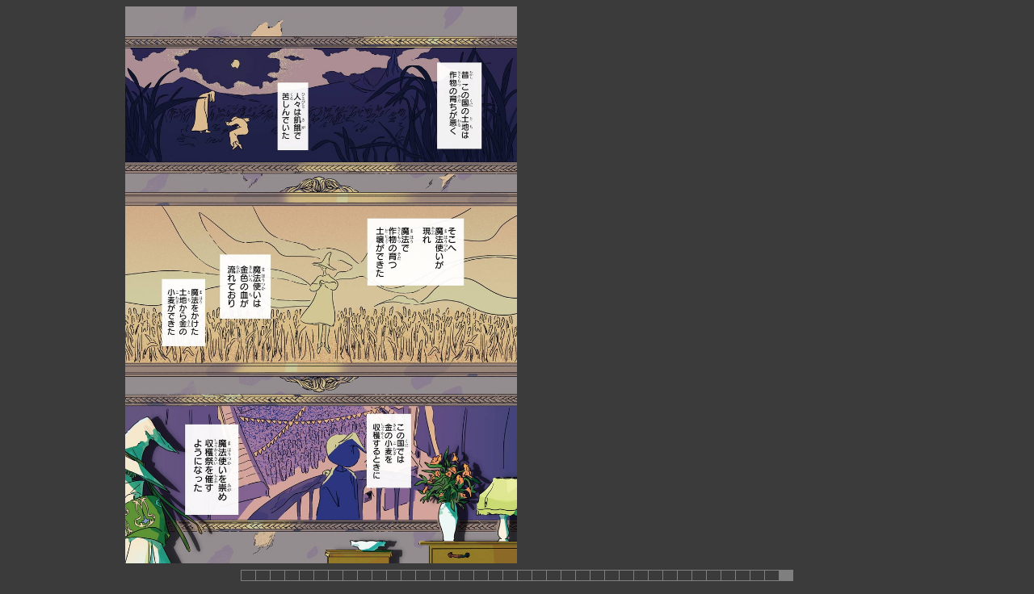

--- FILE ---
content_type: text/html
request_url: https://magazine.jp.square-enix.com/gfantasy/tcym/ginnomugibatake_01/
body_size: 875
content:
<!doctype html>
<html>

<head>
	<meta name="viewport" content="width=device-width, initial-scale=1.0, maximum-scale=1.0, minimum-scale=1.0">
	<meta http-equiv="Content-Type" content="text/html; charset=UTF-8">
	<meta http-equiv="Content-language" content="ja">
	<title>銀の麦畑 第1話 試し読み | SQUARE ENIX</title>
	<meta http-equiv="Content-Style-Type" content="text/css">
	<!-- jQuery -->
	<script src="/common/js/jquery-1.10.2.min.js"></script>
	<!-- Fotorama -->
	<script>
		//初期設定　initialize
		fr_indexpage = "left"; //最初のページが見開きの場合、right
		fr_pagenum = 75; //img フォルダ内の画像の枚数
		fr_ad = false; //最後のページが広告でない場合 false
		fr_spacer = []; //PC表示用の埋め草ページがある場合、ページ番号を整数で指定。複数ある場合は,で区切る
	</script>
	<link href="/common/js/fotorama.css?v=0002" rel="stylesheet">
	<script src="/common/js/fotorama.js?v=0002"></script>
	<script src="/common/js/fotorama_pages.js?v=0002"></script>

<!-- Global site tag (gtag.js) - Google Analytics -->
<script type="text/javascript" src="/gfantasy/common/js/ga_tag.js"></script>
</head>

<body oncontextmenu='return false'>

	<div id="pcView">
		<div class="fr_container">
			<div class="fr_box" data-width="100%" data-max-width="100%" data-maxheight="100%" data-keyboard="true" data-direction="rtl" data-arrows="false" data-click="true" data-swipe="true">
			</div>
		</div>
	</div>
	<div id="spView">
		<div class="fr_container">
			<div class="fr_box" data-width="100%" data-max-width="100%" data-maxheight="100%" data-keyboard="true" data-direction="rtl" data-arrows="false" data-click="true" data-swipe="true">
			</div>
		</div>
	</div>
	<div id="adBox"></div>

</body>

</html>

--- FILE ---
content_type: text/css
request_url: https://magazine.jp.square-enix.com/common/js/fotorama.css?v=0002
body_size: 3440
content:
/*! * Fotorama 4.6.4 | http://fotorama.io/license/ */
.fotorama__arr:focus:after,
.fotorama__fullscreen-icon:focus:after,
.fotorama__html,
.fotorama__img,
.fotorama__nav__frame:focus .fotorama__dot:after,
.fotorama__nav__frame:focus .fotorama__thumb:after,
.fotorama__stage__frame,
.fotorama__stage__shaft,
.fotorama__video iframe {
	position: absolute;
	width: 100%;
	height: 100%;
	top: 0;
	right: 0;
	left: 0;
	bottom: 0
}

body {
	background-color: #3b3b3b;
	overflow-y: hidden;
}

.fotorama--fullscreen,
.fotorama__img {
	max-width: 99999px !important;
	max-height: 99999px !important;
	min-width: 0 !important;
	min-height: 0 !important;
	border-radius: 0 !important;
	box-shadow: none !important;
	padding: 0 !important
}

.fotorama__wrap .fotorama__grab {
	cursor: move;
	cursor: -webkit-grab;
	cursor: -o-grab;
	cursor: -ms-grab;
	cursor: grab
}

.fotorama__grabbing * {
	cursor: move;
	cursor: -webkit-grabbing;
	cursor: -o-grabbing;
	cursor: -ms-grabbing;
	cursor: grabbing
}

.fotorama__spinner {
	position: absolute !important;
	top: 50% !important;
	left: 50% !important
}

.fotorama__wrap--css3 .fotorama__arr,
.fotorama__wrap--css3 .fotorama__fullscreen-icon,
.fotorama__wrap--css3 .fotorama__nav__shaft,
.fotorama__wrap--css3 .fotorama__stage__shaft,
.fotorama__wrap--css3 .fotorama__thumb-border,
.fotorama__wrap--css3 .fotorama__video-close,
.fotorama__wrap--css3 .fotorama__video-play {
	-webkit-transform: translate3d(0, 0, 0);
	transform: translate3d(0, 0, 0)
}

.fotorama__caption,
.fotorama__nav:after,
.fotorama__nav:before,
.fotorama__stage:after,
.fotorama__stage:before,
.fotorama__wrap--css3 .fotorama__html,
.fotorama__wrap--css3 .fotorama__nav,
.fotorama__wrap--css3 .fotorama__spinner,
.fotorama__wrap--css3 .fotorama__stage,
.fotorama__wrap--css3 .fotorama__stage .fotorama__img,
.fotorama__wrap--css3 .fotorama__stage__frame {
	-webkit-transform: translateZ(0);
	transform: translateZ(0)
}

.fotorama__arr:focus,
.fotorama__fullscreen-icon:focus,
.fotorama__nav__frame {
	outline: 0
}

.fotorama__arr:focus:after,
.fotorama__fullscreen-icon:focus:after,
.fotorama__nav__frame:focus .fotorama__dot:after,
.fotorama__nav__frame:focus .fotorama__thumb:after {
	content: '';
	border-radius: inherit;
	background-color: rgba(0, 175, 234, .5)
}

.fotorama__wrap--video .fotorama__stage,
.fotorama__wrap--video .fotorama__stage__frame--video,
.fotorama__wrap--video .fotorama__stage__frame--video .fotorama__html,
.fotorama__wrap--video .fotorama__stage__frame--video .fotorama__img,
.fotorama__wrap--video .fotorama__stage__shaft {
	-webkit-transform: none !important;
	transform: none !important
}

.fotorama__wrap--css3 .fotorama__nav__shaft,
.fotorama__wrap--css3 .fotorama__stage__shaft,
.fotorama__wrap--css3 .fotorama__thumb-border {
	transition-property: -webkit-transform, width;
	transition-property: transform, width;
	transition-timing-function: cubic-bezier(0.1, 0, .25, 1);
	transition-duration: 0ms
}

.fotorama__arr,
.fotorama__fullscreen-icon,
.fotorama__no-select,
.fotorama__video-close,
.fotorama__video-play,
.fotorama__wrap {
	-webkit-user-select: none;
	-moz-user-select: none;
	-ms-user-select: none;
	user-select: none
}

.fotorama__select {
	-webkit-user-select: text;
	-moz-user-select: text;
	-ms-user-select: text;
	user-select: text
}

.fotorama__nav,
.fotorama__nav__frame {
	margin: auto;
	padding: 0
}

.fotorama__caption__wrap,
.fotorama__nav__frame,
.fotorama__nav__shaft {
	-moz-box-orient: vertical;
	display: inline-block;
	vertical-align: middle;
	*display: inline;
	*zoom: 1
}

.fotorama__nav__frame,
.fotorama__thumb-border {
	box-sizing: content-box
}

.fotorama__caption__wrap {
	box-sizing: border-box
}

.fotorama--hidden,
.fotorama__load {
	position: absolute;
	left: -99999px;
	top: -99999px;
	z-index: -1
}

.fotorama__arr,
.fotorama__fullscreen-icon,
.fotorama__nav,
.fotorama__nav__frame,
.fotorama__nav__shaft,
.fotorama__stage__frame,
.fotorama__stage__shaft,
.fotorama__video-close,
.fotorama__video-play {
	-webkit-tap-highlight-color: transparent
}

.fotorama__arr,
.fotorama__fullscreen-icon,
.fotorama__video-close,
.fotorama__video-play {
	background: url(fotorama.png) no-repeat
}

@media (-webkit-min-device-pixel-ratio: 1.5),
(min-resolution:2dppx) {

	.fotorama__arr,
	.fotorama__fullscreen-icon,
	.fotorama__video-close,
	.fotorama__video-play {
		background: url(fotorama@2x.png) 0 0/96px 160px no-repeat
	}
}

.fotorama__thumb {
	background-color: #7f7f7f;
	background-color: rgba(127, 127, 127, .2)
}

@media print {

	.fotorama__arr,
	.fotorama__fullscreen-icon,
	.fotorama__thumb-border,
	.fotorama__video-close,
	.fotorama__video-play {
		background: none !important
	}
}

.fr_pages {
	min-width: 1px;
	overflow: hidden
}

.fotorama:not(.fotorama--unobtrusive) > *:not(:first-child) {
	display: none
}

.fullscreen {
	width: 100% !important;
	height: 100% !important;
	max-width: 100% !important;
	max-height: 100% !important;
	margin: 0 !important;
	padding: 0 !important;
	overflow: hidden !important;
	background: #000
}

.fotorama--fullscreen {
	position: absolute !important;
	top: 0 !important;
	left: 0 !important;
	right: 0 !important;
	bottom: 0 !important;
	float: none !important;
	z-index: 2147483647 !important;
	background: #000;
	width: 100% !important;
	height: 100% !important;
	margin: 0 !important
}

.fotorama--fullscreen .fotorama__nav,
.fotorama--fullscreen .fotorama__stage {
	background: #000
}

.fotorama__wrap {
	-webkit-text-size-adjust: 100%;
	position: relative;
	direction: ltr;
	z-index: 0
}

.fotorama__wrap--rtl .fotorama__stage__frame {
	/*direction:rtl*/
}

.fotorama__nav,
.fotorama__stage {
	overflow: hidden;
	position: relative;
	max-width: 100%
}

.fotorama__wrap--pan-y {
	-ms-touch-action: pan-y
}

.fotorama__wrap .fotorama__pointer {
	cursor: pointer
}

.fotorama__wrap--slide .fotorama__stage__frame {
	opacity: 1 !important
}

.fotorama__stage__frame {
	overflow: hidden
}

.fotorama__stage__frame.fotorama__active {
	z-index: 8
}

.fotorama__wrap--fade .fotorama__stage__frame {
	display: none
}

.fotorama__wrap--fade .fotorama__fade-front,
.fotorama__wrap--fade .fotorama__fade-rear,
.fotorama__wrap--fade .fotorama__stage__frame.fotorama__active {
	display: block;
	left: 0;
	top: 0
}

.fotorama__wrap--fade .fotorama__fade-front {
	z-index: 8
}

.fotorama__wrap--fade .fotorama__fade-rear {
	z-index: 7
}

.fotorama__wrap--fade .fotorama__fade-rear.fotorama__active {
	z-index: 9
}

.fotorama__wrap--fade .fotorama__stage .fotorama__shadow {
	display: none
}

.fotorama__img {
	-ms-filter: "alpha(Opacity=0)";
	filter: alpha(opacity=0);
	opacity: 0;
	border: none !important
}

.fotorama__error .fotorama__img,
.fotorama__loaded .fotorama__img {
	-ms-filter: "alpha(Opacity=100)";
	filter: alpha(opacity=100);
	opacity: 1
}

.fotorama--fullscreen .fotorama__loaded--full .fotorama__img,
.fotorama__img--full {
	display: none
}

.fotorama--fullscreen .fotorama__loaded--full .fotorama__img--full {
	display: block
}

.fotorama__wrap--only-active .fotorama__nav,
.fotorama__wrap--only-active .fotorama__stage {
	max-width: 99999px !important
}

/* edit */.fotorama__wrap--only-active .fotorama__stage__frame {
/*	visibility: hidden	*/
}
	.fotorama__grabbing .fotorama__stage__frame{
		visibility: visible
	}

.fotorama__wrap--only-active .fotorama__stage__frame.fotorama__active {
	visibility: visible
}

.fotorama__nav {
	font-size: 0;
	line-height: 0;
	text-align: center;
	display: none;
	white-space: nowrap;
	z-index: 5
}

.fotorama__nav__shaft {
	position: relative;
	left: 0;
	top: 0;
	text-align: left
}

.fotorama__nav__frame {
	position: relative;
	cursor: pointer
}

.fotorama__nav--dots {
	display: block
}

.fotorama__nav--dots .fotorama__nav__frame {
	width: 18px;
	height: 30px
}

.fotorama__nav--dots .fotorama__nav__frame--thumb,
.fotorama__nav--dots .fotorama__thumb-border {
	display: none
}

.fotorama__nav--thumbs {
	display: block
}

.fotorama__nav--thumbs .fotorama__nav__frame {
	padding-left: 0 !important
}

.fotorama__nav--thumbs .fotorama__nav__frame:last-child {
	padding-right: 0 !important
}

.fotorama__nav--thumbs .fotorama__nav__frame--dot {
	display: none
}

.fotorama__dot {
	display: block;
	width: 17px;
	height: 12px;
	position: relative;
	top: 8px;
	/* left: 6px; */
	/* border-radius:6px; */
	border: 1px solid #7f7f7f;
}

.fotorama__nav__frame:focus .fotorama__dot:after {
	padding: 1px;
	top: -1px;
	left: -1px
}

.fotorama__nav__frame.fotorama__active .fotorama__dot {
	width: 0px;
	height: 12px;
	border-width: 1px 9px;
	border-hight: 4px;
}

.fotorama__nav__frame.fotorama__active .fotorama__dot:after {
	padding: 3px;
	top: -3px;
	left: -3px
}

.fotorama__thumb {
	overflow: hidden;
	position: relative;
	width: 100%;
	height: 100%
}

.fotorama__nav__frame:focus .fotorama__thumb {
	z-index: 2
}

.fotorama__thumb-border {
	position: absolute;
	z-index: 9;
	top: 0;
	left: 0;
	border-style: solid;
	border-color: #00afea;
	background-image: linear-gradient(to bottom right, rgba(255, 255, 255, .25), rgba(64, 64, 64, .1))
}

.fotorama__caption {
	position: absolute;
	z-index: 12;
	bottom: 0;
	left: 0;
	right: 0;
	font-family: 'Helvetica Neue', Arial, sans-serif;
	font-size: 14px;
	line-height: 1.5;
	color: #000
}

.fotorama__caption a {
	text-decoration: none;
	color: #000;
	border-bottom: 1px solid;
	border-color: rgba(0, 0, 0, .5)
}

.fotorama__caption a:hover {
	color: #333;
	border-color: rgba(51, 51, 51, .5)
}

.fotorama__wrap--rtl .fotorama__caption {
	left: auto;
	right: 0
}

.fotorama__wrap--no-captions .fotorama__caption,
.fotorama__wrap--video .fotorama__caption {
	display: none
}

.fotorama__caption__wrap {
	background-color: #fff;
	background-color: rgba(255, 255, 255, .9);
	padding: 5px 10px
}

@-webkit-keyframes spinner {
	0% {
		-webkit-transform: rotate(0);
		transform: rotate(0)
	}

	100% {
		-webkit-transform: rotate(360deg);
		transform: rotate(360deg)
	}
}

@keyframes spinner {
	0% {
		-webkit-transform: rotate(0);
		transform: rotate(0)
	}

	100% {
		-webkit-transform: rotate(360deg);
		transform: rotate(360deg)
	}
}

.fotorama__wrap--css3 .fotorama__spinner {
	-webkit-animation: spinner 24s infinite linear;
	animation: spinner 24s infinite linear
}

.fotorama__wrap--css3 .fotorama__html,
.fotorama__wrap--css3 .fotorama__stage .fotorama__img {
	transition-property: opacity;
	transition-timing-function: linear;
	transition-duration: .3s
}

.fotorama__wrap--video .fotorama__stage__frame--video .fotorama__html,
.fotorama__wrap--video .fotorama__stage__frame--video .fotorama__img {
	-ms-filter: "alpha(Opacity=0)";
	filter: alpha(opacity=0);
	opacity: 0
}

.fotorama__select {
	cursor: auto
}

.fotorama__video {
	top: 32px;
	right: 0;
	bottom: 0;
	left: 0;
	position: absolute;
	z-index: 10
}

@-moz-document url-prefix() {
	.fotorama__active {
		box-shadow: 0 0 0 transparent
	}
}

.fotorama__arr,
.fotorama__fullscreen-icon,
.fotorama__video-close,
.fotorama__video-play {
	position: absolute;
	z-index: 11;
	cursor: pointer
}

.fotorama__arr {
	position: absolute;
	width: 32px;
	height: 32px;
	top: 50%;
	margin-top: -16px
}

.fotorama__arr--prev {
	left: 2px;
	background-position: 0 0
}

.fotorama__arr--next {
	right: 2px;
	background-position: -32px 0
}

.fotorama__arr--disabled {
	pointer-events: none;
	cursor: default;
	*display: none;
	opacity: .1
}

.fotorama__fullscreen-icon {
	width: 32px;
	height: 32px;
	top: 2px;
	right: 2px;
	background-position: 0 -32px;
	z-index: 20
}

.fotorama__arr:focus,
.fotorama__fullscreen-icon:focus {
	border-radius: 50%
}

.fotorama--fullscreen .fotorama__fullscreen-icon {
	background-position: -32px -32px
}

.fotorama__video-play {
	width: 96px;
	height: 96px;
	left: 50%;
	top: 50%;
	margin-left: -48px;
	margin-top: -48px;
	background-position: 0 -64px;
	opacity: 0
}

.fotorama__wrap--css2 .fotorama__video-play,
.fotorama__wrap--video .fotorama__stage .fotorama__video-play {
	display: none
}

.fotorama__error .fotorama__video-play,
.fotorama__loaded .fotorama__video-play,
.fotorama__nav__frame .fotorama__video-play {
	opacity: 1;
	display: block
}

.fotorama__nav__frame .fotorama__video-play {
	width: 32px;
	height: 32px;
	margin-left: -16px;
	margin-top: -16px;
	background-position: -64px -32px
}

.fotorama__video-close {
	width: 32px;
	height: 32px;
	top: 0;
	right: 0;
	background-position: -64px 0;
	z-index: 20;
	opacity: 0
}

.fotorama__wrap--css2 .fotorama__video-close {
	display: none
}

.fotorama__wrap--css3 .fotorama__video-close {
	-webkit-transform: translate3d(32px, -32px, 0);
	transform: translate3d(32px, -32px, 0)
}

.fotorama__wrap--video .fotorama__video-close {
	display: block;
	opacity: 1
}

.fotorama__wrap--css3.fotorama__wrap--video .fotorama__video-close {
	-webkit-transform: translate3d(0, 0, 0);
	transform: translate3d(0, 0, 0)
}

.fotorama__wrap--no-controls.fotorama__wrap--toggle-arrows .fotorama__arr,
.fotorama__wrap--no-controls.fotorama__wrap--toggle-arrows .fotorama__fullscreen-icon {
	opacity: 0
}

.fotorama__wrap--no-controls.fotorama__wrap--toggle-arrows .fotorama__arr:focus,
.fotorama__wrap--no-controls.fotorama__wrap--toggle-arrows .fotorama__fullscreen-icon:focus {
	opacity: 1
}

.fotorama__wrap--video .fotorama__arr,
.fotorama__wrap--video .fotorama__fullscreen-icon {
	opacity: 0 !important
}

.fotorama__wrap--css2.fotorama__wrap--no-controls.fotorama__wrap--toggle-arrows .fotorama__arr,
.fotorama__wrap--css2.fotorama__wrap--no-controls.fotorama__wrap--toggle-arrows .fotorama__fullscreen-icon {
	display: none
}

.fotorama__wrap--css2.fotorama__wrap--no-controls.fotorama__wrap--toggle-arrows .fotorama__arr:focus,
.fotorama__wrap--css2.fotorama__wrap--no-controls.fotorama__wrap--toggle-arrows .fotorama__fullscreen-icon:focus {
	display: block
}

.fotorama__wrap--css2.fotorama__wrap--video .fotorama__arr,
.fotorama__wrap--css2.fotorama__wrap--video .fotorama__fullscreen-icon {
	display: none !important
}

.fotorama__wrap--css3.fotorama__wrap--no-controls.fotorama__wrap--slide.fotorama__wrap--toggle-arrows .fotorama__fullscreen-icon:not(:focus) {
	-webkit-transform: translate3d(32px, -32px, 0);
	transform: translate3d(32px, -32px, 0)
}

.fotorama__wrap--css3.fotorama__wrap--no-controls.fotorama__wrap--slide.fotorama__wrap--toggle-arrows .fotorama__arr--prev:not(:focus) {
	-webkit-transform: translate3d(-48px, 0, 0);
	transform: translate3d(-48px, 0, 0)
}

.fotorama__wrap--css3.fotorama__wrap--no-controls.fotorama__wrap--slide.fotorama__wrap--toggle-arrows .fotorama__arr--next:not(:focus) {
	-webkit-transform: translate3d(48px, 0, 0);
	transform: translate3d(48px, 0, 0)
}

.fotorama__wrap--css3.fotorama__wrap--video .fotorama__fullscreen-icon {
	-webkit-transform: translate3d(32px, -32px, 0) !important;
	transform: translate3d(32px, -32px, 0) !important
}

.fotorama__wrap--css3.fotorama__wrap--video .fotorama__arr--prev {
	-webkit-transform: translate3d(-48px, 0, 0) !important;
	transform: translate3d(-48px, 0, 0) !important
}

.fotorama__wrap--css3.fotorama__wrap--video .fotorama__arr--next {
	-webkit-transform: translate3d(48px, 0, 0) !important;
	transform: translate3d(48px, 0, 0) !important
}

.fotorama__wrap--css3 .fotorama__arr:not(:focus),
.fotorama__wrap--css3 .fotorama__fullscreen-icon:not(:focus),
.fotorama__wrap--css3 .fotorama__video-close:not(:focus),
.fotorama__wrap--css3 .fotorama__video-play:not(:focus) {
	transition-property: -webkit-transform, opacity;
	transition-property: transform, opacity;
	transition-duration: .3s
}

.fotorama__nav:after,
.fotorama__nav:before,
.fotorama__stage:after,
.fotorama__stage:before {
	content: "";
	display: block;
	position: absolute;
	text-decoration: none;
	top: 0;
	bottom: 0;
	width: 10px;
	height: auto;
	z-index: 10;
	pointer-events: none;
	background-repeat: no-repeat;
	background-size: 1px 100%, 5px 100%
}

.fotorama__nav:before,
.fotorama__stage:before {
	background-image: linear-gradient(transparent, rgba(0, 0, 0, .2) 25%, rgba(0, 0, 0, .3) 75%, transparent), radial-gradient(farthest-side at 0 50%, rgba(0, 0, 0, .4), transparent);
	background-position: 0 0, 0 0;
	left: -10px
}

.fotorama__nav.fotorama__shadows--left:before,
.fotorama__stage.fotorama__shadows--left:before {
	left: 0
}

.fotorama__nav:after,
.fotorama__stage:after {
	background-image: linear-gradient(transparent, rgba(0, 0, 0, .2) 25%, rgba(0, 0, 0, .3) 75%, transparent), radial-gradient(farthest-side at 100% 50%, rgba(0, 0, 0, .4), transparent);
	background-position: 100% 0, 100% 0;
	right: -10px
}

.fotorama__nav.fotorama__shadows--right:after,
.fotorama__stage.fotorama__shadows--right:after {
	right: 0
}

.fotorama--fullscreen .fotorama__nav:after,
.fotorama--fullscreen .fotorama__nav:before,
.fotorama--fullscreen .fotorama__stage:after,
.fotorama--fullscreen .fotorama__stage:before,
.fotorama__wrap--fade .fotorama__stage:after,
.fotorama__wrap--fade .fotorama__stage:before,
.fotorama__wrap--no-shadows .fotorama__nav:after,
.fotorama__wrap--no-shadows .fotorama__nav:before,
.fotorama__wrap--no-shadows .fotorama__stage:after,
.fotorama__wrap--no-shadows .fotorama__stage:before {
	display: none
}

.fr_container {
	background-color: #3b3b3b;
}



/*ad*/
.links {
	position: relative;
	text-align: center;
	left: -25%;
}


.margin_a img {
	width: 5%;
}


.cover img {
	width: 20%;
}


.afi img {
	width: 10%;
}

.page_pc{
	display: flex;
	position: relative;
}

html, body, .fotorama, #pcView, .page_pc, .page_pc *, #pcView .fr_container, #pcView .fotorama__wrap{
	height: 100%;
}

#pcView .fotorama__stage{
	height: calc(70vw - 4px) !important;
}
#pcView .fotorama__stage.fix{
	height: calc(100% - 30px) !important;
}

.pc_left, .pc_right, .pc_center{
	width: 50%;
    background-repeat: no-repeat;
    background-position: left top;
    background-size: contain;
    background-color: #3b3b3b;
	position: relative;
}
.pc_left{
    background-position: right top;
}
.pc_center{
	width: 100%;
    background-position: center top;
}

.fotorama__wrap, .fotorama__stage, .fotorama__stage__shaft, .fotorama__active, .fotorama__html{
	position: relative;
}

#adBox, #adBox_free{
	display: none;
}
#adBox, #adBox_custom{
	display: none;
}


/*PCSP*/
#pcView, #spView{
	overflow: hidden;
}
@media screen and (min-width: 641px) {
	#spView {
		height: 0;
	}
}

@media screen and (max-width: 640px) {
	#pcView {
		height: 0;
	}
}


--- FILE ---
content_type: application/javascript
request_url: https://magazine.jp.square-enix.com/common/js/fotorama_pages.js?v=0002
body_size: 5423
content:
var fr_div_pc;
var fr_div_sp;
var fr_obj_pc;
var fr_obj_sp;
var fr_ad_dom;

$(document).ready(function(){
	$('body').append('<div class="fr_preloader"></div>');
	var _plen = fr_pagenum;
	var _psingle = [];
	
	if(typeof fr_single != 'undefined'){
		if(fr_single.length > 0){
		   _psingle = fr_single;
		}
	}

	var _pimgval = "";
	if(typeof fr_imgval != 'undefined'){
		if(fr_imgval != ""){
			_pimgval = "?" + fr_imgval;
		}
	}

	var _dirpath = "img/";
	if(typeof fr_dir != 'undefined'){
		if(fr_dir != ""){
			_dirpath = fr_dir;
		}
	}
	
	var _cp = 0; //単独ページ対応
	var _lp = 0;
	if(fr_indexpage != "left"){
		_lp += 1;
	}

	//thumb
	var _thumb_pc = false;
	var _thumb_sp = false;
	if(typeof $('#pcView .fr_box').data('nav') != 'undefined'){
		if($('#pcView .fr_box').data('nav') != ""){
			$('#pcView .fr_box').append('<div class="fr_thumbs"></div');
			_thumb_pc = true;
		}
	}
	if(typeof $('#spView .fr_box').data('nav') != 'undefined'){
		if($('#spView .fr_box').data('nav') != ""){
			$('#spView .fr_box').append('<div class="fr_thumbs"></div');
			_thumb_sp = true;
		}
	}

	for(i=0;i<_plen;i++){
		var _t = $('.fr_pages').eq(i);

		//sp
		var _spnum = ( '000' + (i+1) ).slice( -3 );
		var _sptb = '';
		if(_thumb_sp){
			_sptb = ' data-thumb="'+_dirpath+_spnum+'.jpg' + _pimgval + '"';
		}
		if(fr_spacer.length > 0){
			if($.inArray(i+1, fr_spacer) < 0){ // PC用埋草対応
				$('#spView .fr_box').append('<img src="'+_dirpath+_spnum+'.jpg' + _pimgval + '" data-imgid="'+_spnum+'"'+_sptb+'>');
			}
		}else{
			$('#spView .fr_box').append('<img src="'+_dirpath+_spnum+'.jpg' + _pimgval + '" data-imgid="'+_spnum+'"'+_sptb+'>');
		}

		//pc
		var _pnr = (i*2)+_lp+_cp;
		var _pnl = (i*2)+1+_lp+_cp;

		var _pcnum_right = ( '000' + _pnr ).slice( -3 );
		var _pcnum_left = ( '000' + _pnl ).slice( -3 );
		
		var _pctb_right = '';
		var _pctb_left = '';
		if(_thumb_pc){
			_pctb_right = ' data-thumb="'+_dirpath+_pcnum_right+'.jpg' + _pimgval + '"';
			_pctb_left = ' data-thumb="'+_dirpath+_pcnum_left+'.jpg' + _pimgval + '"';
		}

		// PC
		if(i <= _plen/2){
			if(i == 0 && fr_indexpage == "left"){
				// 最初のページ見開きじゃない場合処理
				$('#pcView .fr_box').append('<div class="page_pc"'+_pctb_left+'><div class="pc_left" style="background-image:url('+_dirpath+_pcnum_left+'.jpg' + _pimgval + ')"></div><div class="pc_right"></div></div>');
			}else if(_psingle.length > 0 && jQuery.inArray((i*2)+_cp,_psingle) > -1){
				// PC用単一ページ処理
				$('#pcView .fr_box').append('<div class="page_pc"'+_pctb_right+'><div class="pc_center" style="background-image:url('+_dirpath+_pcnum_right+'.jpg' + _pimgval + ')"></div></div>');
				_cp += 1;
				if((i*2)+_cp < _plen){
					_pnr = (i*2)+_lp+_cp;
					_pnl = (i*2)+1+_lp+_cp;
					_pcnum_right = ( '000' + _pnr ).slice( -3 );
					_pcnum_left = ( '000' + _pnl ).slice( -3 );
					$('#pcView .fr_box').append('<div class="page_pc"'+_pctb_right+'><div class="pc_left" style="background-image:url('+_dirpath+_pcnum_left+'.jpg' + _pimgval + ')"></div><div class="pc_right" style="background-image:url('+_dirpath+_pcnum_right+'.jpg' + _pimgval + ')"></div></div>');
				}
			}else if((i*2)+_cp == _plen){
				// 最終ページが右だけだった場合
				$('#pcView .fr_box').append('<div class="page_pc"'+_pctb_right+'><div class="pc_left"></div><div class="pc_right" style="background-image:url('+_dirpath+_pcnum_right+'.jpg' + _pimgval + ')"></div></div>');
			}else{
				$('#pcView .fr_box').append('<div class="page_pc"'+_pctb_left+'><div class="pc_left" style="background-image:url('+_dirpath+_pcnum_left+'.jpg' + _pimgval + ')"></div><div class="pc_right" style="background-image:url('+_dirpath+_pcnum_right+'.jpg' + _pimgval + ')"></div></div>');
			}
		}
	}

	fr_div_pc = $('#pcView .fr_box').on(
		'fotorama:show',function(_e, _fotorama, _extra){
			check_fr_ready('pc', _e, _fotorama, _extra);
		}
	).on(
		'fotorama:showend',function(_e, _fotorama, _extra){
			check_fr_move('pc', _e, _fotorama, _extra);
		}
	).fotorama();
	fr_div_sp = $('#spView .fr_box').on(
		'fotorama:show',function(_e, _fotorama, _extra){
			check_fr_ready('sp', _e, _fotorama, _extra);
		}
	).on(
		'fotorama:showend',function(_e, _fotorama, _extra){
			check_fr_move('sp', _e, _fotorama, _extra);
		}
	).fotorama();
	fr_obj_pc = fr_div_pc.data('fotorama');
	fr_obj_sp = fr_div_sp.data('fotorama');

	fr_ad_dom = $('#adBox').html();

	resizeFunc();
	$(window).resize(resizeFunc);
});

window.onload = function(){
	resizeFunc();
}

function resizeFunc(){
	if($(window).width() < 640){
		fr_obj_sp.show(fr_obj_sp.activeIndex);
	}else{
		fr_obj_pc.show(fr_obj_pc.activeIndex);
	}
	
	if($(window).height() / $(window).width() < 0.74){
		$('#pcView .fotorama__stage').addClass('fix');
	}else{
		$('#pcView .fotorama__stage').removeClass('fix');
	}
}

var fr_preindex;
function check_fr_ready(_view, _e, _fotorama, _extra){
	var _t = $(_e.target).find('.fotorama__stage__frame.fotorama__active');
	if(_fotorama.activeIndex != 0 && fr_ad == true){
		_t.find('.ad_inner').remove();
	}
}
function check_fr_move(_view, _e, _fotorama, _extra){
	var _t = $(_e.target).find('.fotorama__stage__frame.fotorama__active');
	if(_fotorama.activeIndex == 0){
		if(fr_preindex != 0 && fr_ad == true){
			if(_view == 'pc'){
				_t.find('.pc_left').append(fr_ad_dom);
			}else{
				_t.append(fr_ad_dom);
			}
		}
	}
	fr_preindex = _fotorama.activeIndex;
}

--- FILE ---
content_type: application/javascript
request_url: https://magazine.jp.square-enix.com/gfantasy/common/js/ga_tag.js
body_size: 256
content:
$.getScript('https://www.googletagmanager.com/gtag/js?id=G-HDL3ZCLVR8');
window.dataLayer = window.dataLayer || [];
function gtag(){dataLayer.push(arguments);}
gtag('js', new Date());

//GA
gtag('config', 'G-HDL3ZCLVR8');
gtag('config', 'UA-813860-14');